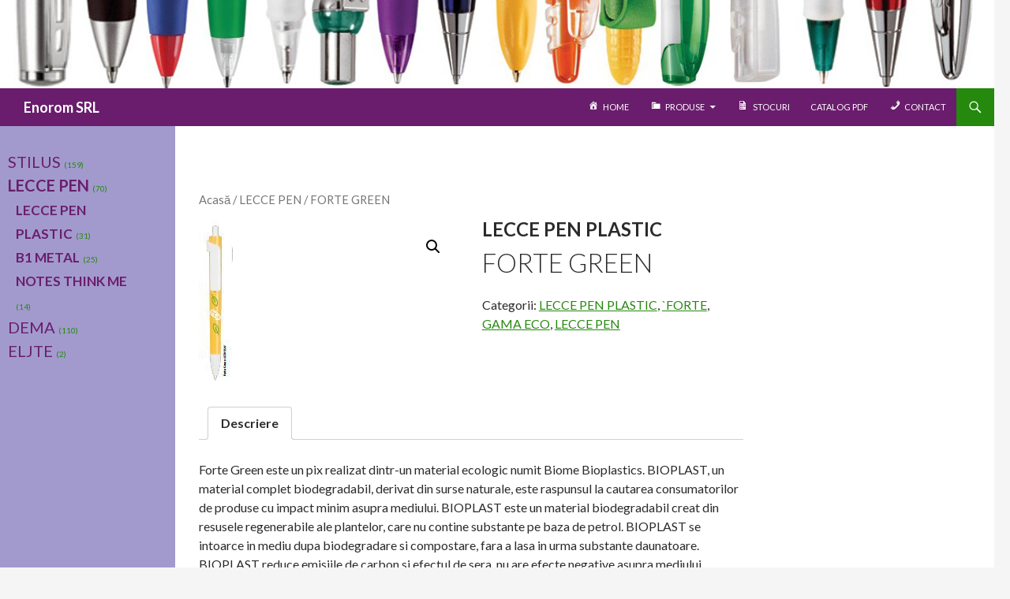

--- FILE ---
content_type: text/html; charset=UTF-8
request_url: https://mecfin.ro/pixuri/lecce-pen/forte-green/
body_size: 12602
content:
<!DOCTYPE html>
<!--[if IE 7]>
<html class="ie ie7" lang="ro-RO">
<![endif]-->
<!--[if IE 8]>
<html class="ie ie8" lang="ro-RO">
<![endif]-->
<!--[if !(IE 7) & !(IE 8)]><!-->
<html lang="ro-RO">
<!--<![endif]-->
<head>
	<meta charset="UTF-8">
	<meta name="viewport" content="width=device-width">
	<title>LECCE PEN PLASTIC, `FORTE, GAMA ECO, LECCE PEN FORTE GREEN - pixuri si instrumente de scris Timisoara</title>
	<link rel="profile" href="http://gmpg.org/xfn/11">
	<link rel="pingback" href="https://mecfin.ro/site/xmlrpc.php">
	<!--[if lt IE 9]>
	<script src="https://mecfin.ro/site/wp-content/themes/twentyfourteen/js/html5.js"></script>
	<![endif]-->
	<meta name='robots' content='index, follow, max-image-preview:large, max-snippet:-1, max-video-preview:-1' />

	<!-- This site is optimized with the Yoast SEO plugin v19.8 - https://yoast.com/wordpress/plugins/seo/ -->
	<link rel="canonical" href="https://mecfin.ro/pixuri/lecce-pen/forte-green/" />
	<meta property="og:locale" content="ro_RO" />
	<meta property="og:type" content="article" />
	<meta property="og:title" content="LECCE PEN PLASTIC, `FORTE, GAMA ECO, LECCE PEN FORTE GREEN - pixuri si instrumente de scris Timisoara" />
	<meta property="og:description" content="Forte Green este un pix realizat dintr-un material ecologic numit Biome Bioplastics. BIOPLAST, un material complet biodegradabil, derivat din surse naturale, este raspunsul la cautarea consumatorilor de produse cu impact minim asupra mediului. BIOPLAST este un material biodegradabil creat din resusele regenerabile ale plantelor, care nu contine substante pe baza de petrol. BIOPLAST se intoarce &hellip; Citește în continuare FORTE GREEN &rarr;" />
	<meta property="og:url" content="https://mecfin.ro/pixuri/lecce-pen/forte-green/" />
	<meta property="og:site_name" content="Enorom SRL" />
	<meta property="article:modified_time" content="2021-10-22T09:13:15+00:00" />
	<meta property="og:image" content="https://mecfin.ro/site/wp-content/uploads/2021/10/FORTE-2.jpg" />
	<meta property="og:image:width" content="43" />
	<meta property="og:image:height" content="205" />
	<meta property="og:image:type" content="image/jpeg" />
	<meta name="twitter:label1" content="Timp estimat pentru citire" />
	<meta name="twitter:data1" content="1 minut" />
	<script type="application/ld+json" class="yoast-schema-graph">{"@context":"https://schema.org","@graph":[{"@type":"WebPage","@id":"https://mecfin.ro/pixuri/lecce-pen/forte-green/","url":"https://mecfin.ro/pixuri/lecce-pen/forte-green/","name":"LECCE PEN PLASTIC, `FORTE, GAMA ECO, LECCE PEN FORTE GREEN - pixuri si instrumente de scris Timisoara","isPartOf":{"@id":"https://mecfin.ro/#website"},"primaryImageOfPage":{"@id":"https://mecfin.ro/pixuri/lecce-pen/forte-green/#primaryimage"},"image":{"@id":"https://mecfin.ro/pixuri/lecce-pen/forte-green/#primaryimage"},"thumbnailUrl":"https://mecfin.ro/site/wp-content/uploads/2021/10/FORTE-2.jpg","datePublished":"2021-10-22T07:07:35+00:00","dateModified":"2021-10-22T09:13:15+00:00","breadcrumb":{"@id":"https://mecfin.ro/pixuri/lecce-pen/forte-green/#breadcrumb"},"inLanguage":"ro-RO","potentialAction":[{"@type":"ReadAction","target":["https://mecfin.ro/pixuri/lecce-pen/forte-green/"]}]},{"@type":"ImageObject","inLanguage":"ro-RO","@id":"https://mecfin.ro/pixuri/lecce-pen/forte-green/#primaryimage","url":"https://mecfin.ro/site/wp-content/uploads/2021/10/FORTE-2.jpg","contentUrl":"https://mecfin.ro/site/wp-content/uploads/2021/10/FORTE-2.jpg","width":43,"height":205},{"@type":"BreadcrumbList","@id":"https://mecfin.ro/pixuri/lecce-pen/forte-green/#breadcrumb","itemListElement":[{"@type":"ListItem","position":1,"name":"Acasă","item":"https://mecfin.ro/"},{"@type":"ListItem","position":2,"name":"Produse","item":"https://mecfin.ro/shop/"},{"@type":"ListItem","position":3,"name":"FORTE GREEN"}]},{"@type":"WebSite","@id":"https://mecfin.ro/#website","url":"https://mecfin.ro/","name":"Enorom SRL","description":"","potentialAction":[{"@type":"SearchAction","target":{"@type":"EntryPoint","urlTemplate":"https://mecfin.ro/?s={search_term_string}"},"query-input":"required name=search_term_string"}],"inLanguage":"ro-RO"}]}</script>
	<!-- / Yoast SEO plugin. -->


<link rel='dns-prefetch' href='//fonts.googleapis.com' />
<link rel='dns-prefetch' href='//s.w.org' />
<link href='https://fonts.gstatic.com' crossorigin rel='preconnect' />
<link rel="alternate" type="application/rss+xml" title="Enorom SRL &raquo; Flux" href="https://mecfin.ro/feed/" />
<link rel="alternate" type="application/rss+xml" title="Enorom SRL &raquo; Flux comentarii" href="https://mecfin.ro/comments/feed/" />
<script>
window._wpemojiSettings = {"baseUrl":"https:\/\/s.w.org\/images\/core\/emoji\/14.0.0\/72x72\/","ext":".png","svgUrl":"https:\/\/s.w.org\/images\/core\/emoji\/14.0.0\/svg\/","svgExt":".svg","source":{"concatemoji":"https:\/\/mecfin.ro\/site\/wp-includes\/js\/wp-emoji-release.min.js?ver=10308cec064d49c22f8dc93e6f390529"}};
/*! This file is auto-generated */
!function(e,a,t){var n,r,o,i=a.createElement("canvas"),p=i.getContext&&i.getContext("2d");function s(e,t){var a=String.fromCharCode,e=(p.clearRect(0,0,i.width,i.height),p.fillText(a.apply(this,e),0,0),i.toDataURL());return p.clearRect(0,0,i.width,i.height),p.fillText(a.apply(this,t),0,0),e===i.toDataURL()}function c(e){var t=a.createElement("script");t.src=e,t.defer=t.type="text/javascript",a.getElementsByTagName("head")[0].appendChild(t)}for(o=Array("flag","emoji"),t.supports={everything:!0,everythingExceptFlag:!0},r=0;r<o.length;r++)t.supports[o[r]]=function(e){if(!p||!p.fillText)return!1;switch(p.textBaseline="top",p.font="600 32px Arial",e){case"flag":return s([127987,65039,8205,9895,65039],[127987,65039,8203,9895,65039])?!1:!s([55356,56826,55356,56819],[55356,56826,8203,55356,56819])&&!s([55356,57332,56128,56423,56128,56418,56128,56421,56128,56430,56128,56423,56128,56447],[55356,57332,8203,56128,56423,8203,56128,56418,8203,56128,56421,8203,56128,56430,8203,56128,56423,8203,56128,56447]);case"emoji":return!s([129777,127995,8205,129778,127999],[129777,127995,8203,129778,127999])}return!1}(o[r]),t.supports.everything=t.supports.everything&&t.supports[o[r]],"flag"!==o[r]&&(t.supports.everythingExceptFlag=t.supports.everythingExceptFlag&&t.supports[o[r]]);t.supports.everythingExceptFlag=t.supports.everythingExceptFlag&&!t.supports.flag,t.DOMReady=!1,t.readyCallback=function(){t.DOMReady=!0},t.supports.everything||(n=function(){t.readyCallback()},a.addEventListener?(a.addEventListener("DOMContentLoaded",n,!1),e.addEventListener("load",n,!1)):(e.attachEvent("onload",n),a.attachEvent("onreadystatechange",function(){"complete"===a.readyState&&t.readyCallback()})),(e=t.source||{}).concatemoji?c(e.concatemoji):e.wpemoji&&e.twemoji&&(c(e.twemoji),c(e.wpemoji)))}(window,document,window._wpemojiSettings);
</script>
<style>
img.wp-smiley,
img.emoji {
	display: inline !important;
	border: none !important;
	box-shadow: none !important;
	height: 1em !important;
	width: 1em !important;
	margin: 0 0.07em !important;
	vertical-align: -0.1em !important;
	background: none !important;
	padding: 0 !important;
}
</style>
	<link rel='stylesheet' id='dashicons-css'  href='https://mecfin.ro/site/wp-includes/css/dashicons.min.css?ver=10308cec064d49c22f8dc93e6f390529' media='all' />
<link rel='stylesheet' id='menu-icons-extra-css'  href='https://mecfin.ro/site/wp-content/plugins/menu-icons/css/extra.min.css?ver=0.13.0' media='all' />
<link rel='stylesheet' id='wp-block-library-css'  href='https://mecfin.ro/site/wp-includes/css/dist/block-library/style.min.css?ver=10308cec064d49c22f8dc93e6f390529' media='all' />
<style id='wp-block-library-theme-inline-css'>
.wp-block-audio figcaption{color:#555;font-size:13px;text-align:center}.is-dark-theme .wp-block-audio figcaption{color:hsla(0,0%,100%,.65)}.wp-block-code{border:1px solid #ccc;border-radius:4px;font-family:Menlo,Consolas,monaco,monospace;padding:.8em 1em}.wp-block-embed figcaption{color:#555;font-size:13px;text-align:center}.is-dark-theme .wp-block-embed figcaption{color:hsla(0,0%,100%,.65)}.blocks-gallery-caption{color:#555;font-size:13px;text-align:center}.is-dark-theme .blocks-gallery-caption{color:hsla(0,0%,100%,.65)}.wp-block-image figcaption{color:#555;font-size:13px;text-align:center}.is-dark-theme .wp-block-image figcaption{color:hsla(0,0%,100%,.65)}.wp-block-pullquote{border-top:4px solid;border-bottom:4px solid;margin-bottom:1.75em;color:currentColor}.wp-block-pullquote__citation,.wp-block-pullquote cite,.wp-block-pullquote footer{color:currentColor;text-transform:uppercase;font-size:.8125em;font-style:normal}.wp-block-quote{border-left:.25em solid;margin:0 0 1.75em;padding-left:1em}.wp-block-quote cite,.wp-block-quote footer{color:currentColor;font-size:.8125em;position:relative;font-style:normal}.wp-block-quote.has-text-align-right{border-left:none;border-right:.25em solid;padding-left:0;padding-right:1em}.wp-block-quote.has-text-align-center{border:none;padding-left:0}.wp-block-quote.is-large,.wp-block-quote.is-style-large,.wp-block-quote.is-style-plain{border:none}.wp-block-search .wp-block-search__label{font-weight:700}:where(.wp-block-group.has-background){padding:1.25em 2.375em}.wp-block-separator.has-css-opacity{opacity:.4}.wp-block-separator{border:none;border-bottom:2px solid;margin-left:auto;margin-right:auto}.wp-block-separator.has-alpha-channel-opacity{opacity:1}.wp-block-separator:not(.is-style-wide):not(.is-style-dots){width:100px}.wp-block-separator.has-background:not(.is-style-dots){border-bottom:none;height:1px}.wp-block-separator.has-background:not(.is-style-wide):not(.is-style-dots){height:2px}.wp-block-table thead{border-bottom:3px solid}.wp-block-table tfoot{border-top:3px solid}.wp-block-table td,.wp-block-table th{padding:.5em;border:1px solid;word-break:normal}.wp-block-table figcaption{color:#555;font-size:13px;text-align:center}.is-dark-theme .wp-block-table figcaption{color:hsla(0,0%,100%,.65)}.wp-block-video figcaption{color:#555;font-size:13px;text-align:center}.is-dark-theme .wp-block-video figcaption{color:hsla(0,0%,100%,.65)}.wp-block-template-part.has-background{padding:1.25em 2.375em;margin-top:0;margin-bottom:0}
</style>
<link rel='stylesheet' id='wc-blocks-vendors-style-css'  href='https://mecfin.ro/site/wp-content/plugins/woocommerce/packages/woocommerce-blocks/build/wc-blocks-vendors-style.css?ver=8.5.1' media='all' />
<link rel='stylesheet' id='wc-blocks-style-css'  href='https://mecfin.ro/site/wp-content/plugins/woocommerce/packages/woocommerce-blocks/build/wc-blocks-style.css?ver=8.5.1' media='all' />
<style id='global-styles-inline-css'>
body{--wp--preset--color--black: #000;--wp--preset--color--cyan-bluish-gray: #abb8c3;--wp--preset--color--white: #fff;--wp--preset--color--pale-pink: #f78da7;--wp--preset--color--vivid-red: #cf2e2e;--wp--preset--color--luminous-vivid-orange: #ff6900;--wp--preset--color--luminous-vivid-amber: #fcb900;--wp--preset--color--light-green-cyan: #7bdcb5;--wp--preset--color--vivid-green-cyan: #00d084;--wp--preset--color--pale-cyan-blue: #8ed1fc;--wp--preset--color--vivid-cyan-blue: #0693e3;--wp--preset--color--vivid-purple: #9b51e0;--wp--preset--color--green: #24890d;--wp--preset--color--dark-gray: #2b2b2b;--wp--preset--color--medium-gray: #767676;--wp--preset--color--light-gray: #f5f5f5;--wp--preset--gradient--vivid-cyan-blue-to-vivid-purple: linear-gradient(135deg,rgba(6,147,227,1) 0%,rgb(155,81,224) 100%);--wp--preset--gradient--light-green-cyan-to-vivid-green-cyan: linear-gradient(135deg,rgb(122,220,180) 0%,rgb(0,208,130) 100%);--wp--preset--gradient--luminous-vivid-amber-to-luminous-vivid-orange: linear-gradient(135deg,rgba(252,185,0,1) 0%,rgba(255,105,0,1) 100%);--wp--preset--gradient--luminous-vivid-orange-to-vivid-red: linear-gradient(135deg,rgba(255,105,0,1) 0%,rgb(207,46,46) 100%);--wp--preset--gradient--very-light-gray-to-cyan-bluish-gray: linear-gradient(135deg,rgb(238,238,238) 0%,rgb(169,184,195) 100%);--wp--preset--gradient--cool-to-warm-spectrum: linear-gradient(135deg,rgb(74,234,220) 0%,rgb(151,120,209) 20%,rgb(207,42,186) 40%,rgb(238,44,130) 60%,rgb(251,105,98) 80%,rgb(254,248,76) 100%);--wp--preset--gradient--blush-light-purple: linear-gradient(135deg,rgb(255,206,236) 0%,rgb(152,150,240) 100%);--wp--preset--gradient--blush-bordeaux: linear-gradient(135deg,rgb(254,205,165) 0%,rgb(254,45,45) 50%,rgb(107,0,62) 100%);--wp--preset--gradient--luminous-dusk: linear-gradient(135deg,rgb(255,203,112) 0%,rgb(199,81,192) 50%,rgb(65,88,208) 100%);--wp--preset--gradient--pale-ocean: linear-gradient(135deg,rgb(255,245,203) 0%,rgb(182,227,212) 50%,rgb(51,167,181) 100%);--wp--preset--gradient--electric-grass: linear-gradient(135deg,rgb(202,248,128) 0%,rgb(113,206,126) 100%);--wp--preset--gradient--midnight: linear-gradient(135deg,rgb(2,3,129) 0%,rgb(40,116,252) 100%);--wp--preset--duotone--dark-grayscale: url('#wp-duotone-dark-grayscale');--wp--preset--duotone--grayscale: url('#wp-duotone-grayscale');--wp--preset--duotone--purple-yellow: url('#wp-duotone-purple-yellow');--wp--preset--duotone--blue-red: url('#wp-duotone-blue-red');--wp--preset--duotone--midnight: url('#wp-duotone-midnight');--wp--preset--duotone--magenta-yellow: url('#wp-duotone-magenta-yellow');--wp--preset--duotone--purple-green: url('#wp-duotone-purple-green');--wp--preset--duotone--blue-orange: url('#wp-duotone-blue-orange');--wp--preset--font-size--small: 13px;--wp--preset--font-size--medium: 20px;--wp--preset--font-size--large: 36px;--wp--preset--font-size--x-large: 42px;}.has-black-color{color: var(--wp--preset--color--black) !important;}.has-cyan-bluish-gray-color{color: var(--wp--preset--color--cyan-bluish-gray) !important;}.has-white-color{color: var(--wp--preset--color--white) !important;}.has-pale-pink-color{color: var(--wp--preset--color--pale-pink) !important;}.has-vivid-red-color{color: var(--wp--preset--color--vivid-red) !important;}.has-luminous-vivid-orange-color{color: var(--wp--preset--color--luminous-vivid-orange) !important;}.has-luminous-vivid-amber-color{color: var(--wp--preset--color--luminous-vivid-amber) !important;}.has-light-green-cyan-color{color: var(--wp--preset--color--light-green-cyan) !important;}.has-vivid-green-cyan-color{color: var(--wp--preset--color--vivid-green-cyan) !important;}.has-pale-cyan-blue-color{color: var(--wp--preset--color--pale-cyan-blue) !important;}.has-vivid-cyan-blue-color{color: var(--wp--preset--color--vivid-cyan-blue) !important;}.has-vivid-purple-color{color: var(--wp--preset--color--vivid-purple) !important;}.has-black-background-color{background-color: var(--wp--preset--color--black) !important;}.has-cyan-bluish-gray-background-color{background-color: var(--wp--preset--color--cyan-bluish-gray) !important;}.has-white-background-color{background-color: var(--wp--preset--color--white) !important;}.has-pale-pink-background-color{background-color: var(--wp--preset--color--pale-pink) !important;}.has-vivid-red-background-color{background-color: var(--wp--preset--color--vivid-red) !important;}.has-luminous-vivid-orange-background-color{background-color: var(--wp--preset--color--luminous-vivid-orange) !important;}.has-luminous-vivid-amber-background-color{background-color: var(--wp--preset--color--luminous-vivid-amber) !important;}.has-light-green-cyan-background-color{background-color: var(--wp--preset--color--light-green-cyan) !important;}.has-vivid-green-cyan-background-color{background-color: var(--wp--preset--color--vivid-green-cyan) !important;}.has-pale-cyan-blue-background-color{background-color: var(--wp--preset--color--pale-cyan-blue) !important;}.has-vivid-cyan-blue-background-color{background-color: var(--wp--preset--color--vivid-cyan-blue) !important;}.has-vivid-purple-background-color{background-color: var(--wp--preset--color--vivid-purple) !important;}.has-black-border-color{border-color: var(--wp--preset--color--black) !important;}.has-cyan-bluish-gray-border-color{border-color: var(--wp--preset--color--cyan-bluish-gray) !important;}.has-white-border-color{border-color: var(--wp--preset--color--white) !important;}.has-pale-pink-border-color{border-color: var(--wp--preset--color--pale-pink) !important;}.has-vivid-red-border-color{border-color: var(--wp--preset--color--vivid-red) !important;}.has-luminous-vivid-orange-border-color{border-color: var(--wp--preset--color--luminous-vivid-orange) !important;}.has-luminous-vivid-amber-border-color{border-color: var(--wp--preset--color--luminous-vivid-amber) !important;}.has-light-green-cyan-border-color{border-color: var(--wp--preset--color--light-green-cyan) !important;}.has-vivid-green-cyan-border-color{border-color: var(--wp--preset--color--vivid-green-cyan) !important;}.has-pale-cyan-blue-border-color{border-color: var(--wp--preset--color--pale-cyan-blue) !important;}.has-vivid-cyan-blue-border-color{border-color: var(--wp--preset--color--vivid-cyan-blue) !important;}.has-vivid-purple-border-color{border-color: var(--wp--preset--color--vivid-purple) !important;}.has-vivid-cyan-blue-to-vivid-purple-gradient-background{background: var(--wp--preset--gradient--vivid-cyan-blue-to-vivid-purple) !important;}.has-light-green-cyan-to-vivid-green-cyan-gradient-background{background: var(--wp--preset--gradient--light-green-cyan-to-vivid-green-cyan) !important;}.has-luminous-vivid-amber-to-luminous-vivid-orange-gradient-background{background: var(--wp--preset--gradient--luminous-vivid-amber-to-luminous-vivid-orange) !important;}.has-luminous-vivid-orange-to-vivid-red-gradient-background{background: var(--wp--preset--gradient--luminous-vivid-orange-to-vivid-red) !important;}.has-very-light-gray-to-cyan-bluish-gray-gradient-background{background: var(--wp--preset--gradient--very-light-gray-to-cyan-bluish-gray) !important;}.has-cool-to-warm-spectrum-gradient-background{background: var(--wp--preset--gradient--cool-to-warm-spectrum) !important;}.has-blush-light-purple-gradient-background{background: var(--wp--preset--gradient--blush-light-purple) !important;}.has-blush-bordeaux-gradient-background{background: var(--wp--preset--gradient--blush-bordeaux) !important;}.has-luminous-dusk-gradient-background{background: var(--wp--preset--gradient--luminous-dusk) !important;}.has-pale-ocean-gradient-background{background: var(--wp--preset--gradient--pale-ocean) !important;}.has-electric-grass-gradient-background{background: var(--wp--preset--gradient--electric-grass) !important;}.has-midnight-gradient-background{background: var(--wp--preset--gradient--midnight) !important;}.has-small-font-size{font-size: var(--wp--preset--font-size--small) !important;}.has-medium-font-size{font-size: var(--wp--preset--font-size--medium) !important;}.has-large-font-size{font-size: var(--wp--preset--font-size--large) !important;}.has-x-large-font-size{font-size: var(--wp--preset--font-size--x-large) !important;}
</style>
<link rel='stylesheet' id='fancybox-for-wp-css'  href='https://mecfin.ro/site/wp-content/plugins/fancybox-for-wordpress/assets/css/fancybox.css?ver=1.3.4' media='all' />
<link rel='stylesheet' id='photoswipe-css'  href='https://mecfin.ro/site/wp-content/plugins/woocommerce/assets/css/photoswipe/photoswipe.min.css?ver=7.0.0' media='all' />
<link rel='stylesheet' id='photoswipe-default-skin-css'  href='https://mecfin.ro/site/wp-content/plugins/woocommerce/assets/css/photoswipe/default-skin/default-skin.min.css?ver=7.0.0' media='all' />
<link rel='stylesheet' id='woocommerce-layout-css'  href='https://mecfin.ro/site/wp-content/plugins/woocommerce/assets/css/woocommerce-layout.css?ver=7.0.0' media='all' />
<link rel='stylesheet' id='woocommerce-smallscreen-css'  href='https://mecfin.ro/site/wp-content/plugins/woocommerce/assets/css/woocommerce-smallscreen.css?ver=7.0.0' media='only screen and (max-width: 768px)' />
<link rel='stylesheet' id='woocommerce-general-css'  href='https://mecfin.ro/site/wp-content/plugins/woocommerce/assets/css/woocommerce.css?ver=7.0.0' media='all' />
<style id='woocommerce-inline-inline-css'>
.woocommerce form .form-row .required { visibility: visible; }
</style>
<link rel='stylesheet' id='twentyfourteen-lato-css'  href='https://fonts.googleapis.com/css?family=Lato%3A300%2C400%2C700%2C900%2C300italic%2C400italic%2C700italic&#038;subset=latin%2Clatin-ext&#038;display=fallback' media='all' />
<link rel='stylesheet' id='genericons-css'  href='https://mecfin.ro/site/wp-content/plugins/menu-icons/vendor/codeinwp/icon-picker/css/types/genericons.min.css?ver=3.4' media='all' />
<link rel='stylesheet' id='twentyfourteen-style-css'  href='https://mecfin.ro/site/wp-content/themes/mecfin2015/style.css?ver=20190507' media='all' />
<link rel='stylesheet' id='twentyfourteen-block-style-css'  href='https://mecfin.ro/site/wp-content/themes/twentyfourteen/css/blocks.css?ver=20190102' media='all' />
<!--[if lt IE 9]>
<link rel='stylesheet' id='twentyfourteen-ie-css'  href='https://mecfin.ro/site/wp-content/themes/twentyfourteen/css/ie.css?ver=20140701' media='all' />
<![endif]-->
<script src='https://mecfin.ro/site/wp-includes/js/jquery/jquery.min.js?ver=3.6.0' id='jquery-core-js'></script>
<script src='https://mecfin.ro/site/wp-includes/js/jquery/jquery-migrate.min.js?ver=3.3.2' id='jquery-migrate-js'></script>
<script src='https://mecfin.ro/site/wp-content/plugins/fancybox-for-wordpress/assets/js/jquery.fancybox.js?ver=1.3.4' id='fancybox-for-wp-js'></script>
<link rel="https://api.w.org/" href="https://mecfin.ro/wp-json/" /><link rel="alternate" type="application/json" href="https://mecfin.ro/wp-json/wp/v2/product/5007" /><link rel="EditURI" type="application/rsd+xml" title="RSD" href="https://mecfin.ro/site/xmlrpc.php?rsd" />
<link rel="wlwmanifest" type="application/wlwmanifest+xml" href="https://mecfin.ro/site/wp-includes/wlwmanifest.xml" /> 

<link rel='shortlink' href='https://mecfin.ro/?p=5007' />
<link rel="alternate" type="application/json+oembed" href="https://mecfin.ro/wp-json/oembed/1.0/embed?url=https%3A%2F%2Fmecfin.ro%2Fpixuri%2Flecce-pen%2Fforte-green%2F" />
<link rel="alternate" type="text/xml+oembed" href="https://mecfin.ro/wp-json/oembed/1.0/embed?url=https%3A%2F%2Fmecfin.ro%2Fpixuri%2Flecce-pen%2Fforte-green%2F&#038;format=xml" />
	<link rel="preconnect" href="https://fonts.googleapis.com">
	<link rel="preconnect" href="https://fonts.gstatic.com">
	<link href='https://fonts.googleapis.com/css2?display=swap&family=Lato' rel='stylesheet'>
<!-- Fancybox for WordPress v3.3.3 -->
<style type="text/css">
	.fancybox-slide--image .fancybox-content{background-color: #FFFFFF}div.fancybox-caption{display:none !important;}
	
	img.fancybox-image{border-width:10px;border-color:#FFFFFF;border-style:solid;}
	div.fancybox-bg{background-color:rgba(102,102,102,0.3);opacity:1 !important;}div.fancybox-content{border-color:#FFFFFF}
	div#fancybox-title{background-color:#FFFFFF}
	div.fancybox-content{background-color:#FFFFFF;border:1px solid #BBBBBB}
	div#fancybox-title-inside{color:#333333}
	
	
	
	div.fancybox-caption p.caption-title{display:inline-block}
	div.fancybox-caption p.caption-title{font-size:14px}
	div.fancybox-caption p.caption-title{color:#333333}
	div.fancybox-caption {color:#333333}div.fancybox-caption p.caption-title {background:#fff; width:auto;padding:10px 30px;}div.fancybox-content p.caption-title{color:#333333;margin: 0;padding: 5px 0;}body.fancybox-active .fancybox-container .fancybox-stage .fancybox-content .fancybox-close-small{display:block;}
</style><script type="text/javascript">
	jQuery(function () {

		var mobileOnly = false;
		
		if (mobileOnly) {
			return;
		}

		jQuery.fn.getTitle = function () { // Copy the title of every IMG tag and add it to its parent A so that fancybox can show titles
			var arr = jQuery("a[data-fancybox]");
									jQuery.each(arr, function() {
										var title = jQuery(this).children("img").attr("title");
										 var caption = jQuery(this).next("figcaption").html();
                                        if(caption && title){jQuery(this).attr("title",title+" " + caption)}else if(title){ jQuery(this).attr("title",title);}else if(caption){jQuery(this).attr("title",caption);}
									});			}

		// Supported file extensions

				var thumbnails = jQuery("a:has(img)").not(".nolightbox").not('.envira-gallery-link').not('.ngg-simplelightbox').filter(function () {
			return /\.(jpe?g|png|gif|mp4|webp|bmp|pdf)(\?[^/]*)*$/i.test(jQuery(this).attr('href'))
		});
		

		// Add data-type iframe for links that are not images or videos.
		var iframeLinks = jQuery('.fancyboxforwp').filter(function () {
			return !/\.(jpe?g|png|gif|mp4|webp|bmp|pdf)(\?[^/]*)*$/i.test(jQuery(this).attr('href'))
		}).filter(function () {
			return !/vimeo|youtube/i.test(jQuery(this).attr('href'))
		});
		iframeLinks.attr({"data-type": "iframe"}).getTitle();

				// Gallery All
		thumbnails.addClass("fancyboxforwp").attr("data-fancybox", "gallery").getTitle();
		iframeLinks.attr({"data-fancybox": "gallery"}).getTitle();

		// Gallery type NONE
		
		// Call fancybox and apply it on any link with a rel atribute that starts with "fancybox", with the options set on the admin panel
		jQuery("a.fancyboxforwp").fancyboxforwp({
			loop: false,
			smallBtn: true,
			zoomOpacity: "auto",
			animationEffect: "fade",
			animationDuration: 200,
			transitionEffect: "fade",
			transitionDuration: "100",
			overlayShow: true,
			overlayOpacity: "0.3",
			titleShow: true,
			titlePosition: "inside",
			keyboard: true,
			showCloseButton: true,
			arrows: true,
			clickContent:false,
			clickSlide: "close",
			mobile: {
				clickContent: function (current, event) {
					return current.type === "image" ? "toggleControls" : false;
				},
				clickSlide: function (current, event) {
					return current.type === "image" ? "close" : "close";
				},
			},
			wheel: false,
			toolbar: true,
			preventCaptionOverlap: true,
			onInit: function() { },			onDeactivate
	: function() { },		beforeClose: function() { },			afterShow: function(instance) { jQuery( ".fancybox-image" ).on("click", function( ){ ( instance.isScaledDown() ) ? instance.scaleToActual() : instance.scaleToFit() }) },				afterClose: function() { },					caption : function( instance, item ) {var title ="";if("undefined" != typeof jQuery(this).context ){var title = jQuery(this).context.title;} else { var title = ("undefined" != typeof jQuery(this).attr("title")) ? jQuery(this).attr("title") : false;}var caption = jQuery(this).data('caption') || '';if ( item.type === 'image' && title.length ) {caption = (caption.length ? caption + '<br />' : '') + '<p class="caption-title">'+title+'</p>' ;}return caption;},
		afterLoad : function( instance, current ) {current.$content.append('<div class=\"fancybox-custom-caption inside-caption\" style=\" position: absolute;left:0;right:0;color:#000;margin:0 auto;bottom:0;text-align:center;background-color:#FFFFFF \">' + current.opts.caption + '</div>');},
			})
		;

			})
</script>
<!-- END Fancybox for WordPress -->
<script type="text/javascript">
(function(url){
	if(/(?:Chrome\/26\.0\.1410\.63 Safari\/537\.31|WordfenceTestMonBot)/.test(navigator.userAgent)){ return; }
	var addEvent = function(evt, handler) {
		if (window.addEventListener) {
			document.addEventListener(evt, handler, false);
		} else if (window.attachEvent) {
			document.attachEvent('on' + evt, handler);
		}
	};
	var removeEvent = function(evt, handler) {
		if (window.removeEventListener) {
			document.removeEventListener(evt, handler, false);
		} else if (window.detachEvent) {
			document.detachEvent('on' + evt, handler);
		}
	};
	var evts = 'contextmenu dblclick drag dragend dragenter dragleave dragover dragstart drop keydown keypress keyup mousedown mousemove mouseout mouseover mouseup mousewheel scroll'.split(' ');
	var logHuman = function() {
		if (window.wfLogHumanRan) { return; }
		window.wfLogHumanRan = true;
		var wfscr = document.createElement('script');
		wfscr.type = 'text/javascript';
		wfscr.async = true;
		wfscr.src = url + '&r=' + Math.random();
		(document.getElementsByTagName('head')[0]||document.getElementsByTagName('body')[0]).appendChild(wfscr);
		for (var i = 0; i < evts.length; i++) {
			removeEvent(evts[i], logHuman);
		}
	};
	for (var i = 0; i < evts.length; i++) {
		addEvent(evts[i], logHuman);
	}
})('//mecfin.ro/?wordfence_lh=1&hid=8E6DC2ACDB05EACFA0E450C1F5EC62A0');
</script><script>
  (function(i,s,o,g,r,a,m){i['GoogleAnalyticsObject']=r;i[r]=i[r]||function(){
  (i[r].q=i[r].q||[]).push(arguments)},i[r].l=1*new Date();a=s.createElement(o),
  m=s.getElementsByTagName(o)[0];a.async=1;a.src=g;m.parentNode.insertBefore(a,m)
  })(window,document,'script','//www.google-analytics.com/analytics.js','ga');

  ga('create', 'UA-5935154-30', 'auto');
  ga('send', 'pageview');

</script><link rel="Shortcut Icon" type="image/x-icon" href="//mecfin.ro/site/wp-content/uploads/2015/04/favicon.ico" />
	<noscript><style>.woocommerce-product-gallery{ opacity: 1 !important; }</style></noscript>
			<style id="wp-custom-css">
			@media screen and (min-width: 1008px) {
.content-sidebar {
    margin-left: -25%;
    width: 25%;
}
}		</style>
			<style id="egf-frontend-styles" type="text/css">
		.cat-parent a {} .children a {color: #6a1d6c;font-size: 17px;} .widget ul, .widget ol {color: #6a1d6c;font-size: 20px;} span.count {color: #24890d;font-size: 10px;} li.current-cat {color: #6a1d6c!important;} .current-cat a {color: #182ea0;} .widget a {color: #6a1d6c;} p {font-family: 'Lato', sans-serif;font-style: normal;font-weight: 400;} #woocommerce_product_categories-2 > ul > li > ul > li > ul > li a {font-size: 15px!important;} h1 {} h2 {} h3 {} h4 {} h5 {} h6 {} 	</style>
	</head>

<body class="product-template-default single single-product postid-5007 wp-embed-responsive theme-twentyfourteen woocommerce woocommerce-page woocommerce-no-js masthead-fixed footer-widgets singular">
<div id="page" class="hfeed site">
	
	<header id="masthead" class="site-header" role="banner">        
		<!-- header slider start-->
		<div id="once-upon-a-header">
        <img src="http://mecfin.ro/site/wp-content/themes/mecfin2015/img/header_img_1260x112px_leccepen.png" id="header-slider">		</div>
        <!-- header slider stop -->	
	
		<div class="header-main">
	
			<h1 class="site-title"><a href="https://mecfin.ro/" rel="home">Enorom SRL</a></h1>

			<div class="search-toggle">
				<a href="#search-container" class="screen-reader-text">Caută</a>
			</div>

			<nav id="primary-navigation" class="site-navigation primary-navigation" role="navigation">
				<button class="menu-toggle">Meniu principal</button>
				<a class="screen-reader-text skip-link" href="#content">Sari la conținut</a>
				<div class="menu-meniu-principal-container"><ul id="menu-meniu-principal" class="nav-menu"><li id="menu-item-32" class="menu-item menu-item-type-post_type menu-item-object-page menu-item-home menu-item-32"><a href="https://mecfin.ro/"><i class="_mi _before dashicons dashicons-admin-home" aria-hidden="true"></i><span>Home</span></a></li>
<li id="menu-item-22" class="menu-item menu-item-type-post_type menu-item-object-page menu-item-has-children current_page_parent menu-item-22"><a href="https://mecfin.ro/shop/"><i class="_mi _before dashicons dashicons-category" aria-hidden="true"></i><span>Produse</span></a>
<ul class="sub-menu">
	<li id="menu-item-54" class="menu-item menu-item-type-custom menu-item-object-custom menu-item-54"><a href="http://mecfin.ro/categorie-produs/stilus/">Stilus</a></li>
	<li id="menu-item-55" class="menu-item menu-item-type-custom menu-item-object-custom menu-item-has-children menu-item-55"><a href="http://mecfin.ro/categorie-produs/lecce-pen/">LeccePen</a>
	<ul class="sub-menu">
		<li id="menu-item-1623" class="menu-item menu-item-type-custom menu-item-object-custom menu-item-1623"><a href="http://mecfin.ro/categorie-produs/lecce-pen/lecce-pen-lecce-pen/">Lecce Pen</a></li>
		<li id="menu-item-1625" class="menu-item menu-item-type-custom menu-item-object-custom menu-item-1625"><a href="http://mecfin.ro/categorie-produs/lecce-pen/b1-metal/">B1Metal</a></li>
		<li id="menu-item-1624" class="menu-item menu-item-type-custom menu-item-object-custom menu-item-1624"><a href="http://mecfin.ro/categorie-produs/lecce-pen/notes-think-me/">Think me</a></li>
	</ul>
</li>
	<li id="menu-item-57" class="menu-item menu-item-type-custom menu-item-object-custom menu-item-57"><a href="http://mecfin.ro/categorie-produs/dema/">Dema</a></li>
	<li id="menu-item-58" class="menu-item menu-item-type-custom menu-item-object-custom menu-item-58"><a href="http://mecfin.ro/categorie-produs/promotionale-eljte/">Eljte</a></li>
</ul>
</li>
<li id="menu-item-71" class="menu-item menu-item-type-post_type menu-item-object-page menu-item-71"><a href="https://mecfin.ro/stocuri/"><i class="_mi _before dashicons dashicons-media-spreadsheet" aria-hidden="true"></i><span>Stocuri</span></a></li>
<li id="menu-item-1628" class="menu-item menu-item-type-post_type menu-item-object-page menu-item-1628"><a href="https://mecfin.ro/catalog-pdf/">Catalog PDF</a></li>
<li id="menu-item-21" class="menu-item menu-item-type-post_type menu-item-object-page menu-item-21"><a href="https://mecfin.ro/contact/"><i class="_mi _before dashicons dashicons-phone" aria-hidden="true"></i><span>Contact</span></a></li>
</ul></div>			</nav>
		</div>

		<div id="search-container" class="search-box-wrapper hide">
			<div class="search-box">
				<form role="search" method="get" class="search-form" action="https://mecfin.ro/">
				<label>
					<span class="screen-reader-text">Caută după:</span>
					<input type="search" class="search-field" placeholder="Căutare&hellip;" value="" name="s" />
				</label>
				<input type="submit" class="search-submit" value="Caută" />
			</form>			</div>
		</div>
	</header><!-- #masthead -->

	<div id="main" class="site-main">

	<div id="primary" class="content-area"><div id="content" role="main" class="site-content twentyfourteen"><div class="tfwc"><nav class="woocommerce-breadcrumb"><a href="https://mecfin.ro">Acasă</a>&nbsp;&#47;&nbsp;<a href="https://mecfin.ro/categorie-produs/lecce-pen/">LECCE PEN</a>&nbsp;&#47;&nbsp;FORTE GREEN</nav>
					
			<div class="woocommerce-notices-wrapper"></div><div id="product-5007" class="has-post-thumbnail product type-product post-5007 status-publish first instock product_cat-lecce-pen-lecce-pen product_cat-forte-gama-eco product_cat-gama-eco product_cat-lecce-pen shipping-taxable product-type-simple">

	<div class="woocommerce-product-gallery woocommerce-product-gallery--with-images woocommerce-product-gallery--columns-4 images" data-columns="4" style="opacity: 0; transition: opacity .25s ease-in-out;">
	<figure class="woocommerce-product-gallery__wrapper">
		<div data-thumb="https://mecfin.ro/site/wp-content/uploads/2021/10/FORTE-2.jpg" data-thumb-alt="" class="woocommerce-product-gallery__image"><a href="https://mecfin.ro/site/wp-content/uploads/2021/10/FORTE-2.jpg"><img width="43" height="205" src="https://mecfin.ro/site/wp-content/uploads/2021/10/FORTE-2.jpg" class="wp-post-image" alt="" loading="lazy" title="FORTE 2" data-caption="" data-src="https://mecfin.ro/site/wp-content/uploads/2021/10/FORTE-2.jpg" data-large_image="https://mecfin.ro/site/wp-content/uploads/2021/10/FORTE-2.jpg" data-large_image_width="43" data-large_image_height="205" /></a></div>	</figure>
</div>

	<div class="summary entry-summary">
		        <h2 itemprop="name" class="product_category_title"><span>LECCE PEN PLASTIC</span></h2>
<h1 class="product_title entry-title">FORTE GREEN</h1><p class="price"></p>
<div class="product_meta">

	
	
	<span class="posted_in">Categorii: <a href="https://mecfin.ro/categorie-produs/lecce-pen/lecce-pen-lecce-pen/" rel="tag">LECCE PEN PLASTIC</a>, <a href="https://mecfin.ro/categorie-produs/lecce-pen/lecce-pen-lecce-pen/gama-eco/forte-gama-eco/" rel="tag">`FORTE</a>, <a href="https://mecfin.ro/categorie-produs/lecce-pen/lecce-pen-lecce-pen/gama-eco/" rel="tag">GAMA ECO</a>, <a href="https://mecfin.ro/categorie-produs/lecce-pen/" rel="tag">LECCE PEN</a></span>
	
	
</div>
	</div>

	
	<div class="woocommerce-tabs wc-tabs-wrapper">
		<ul class="tabs wc-tabs" role="tablist">
							<li class="description_tab" id="tab-title-description" role="tab" aria-controls="tab-description">
					<a href="#tab-description">
						Descriere					</a>
				</li>
					</ul>
					<div class="woocommerce-Tabs-panel woocommerce-Tabs-panel--description panel entry-content wc-tab" id="tab-description" role="tabpanel" aria-labelledby="tab-title-description">
				
	<h2>Descriere</h2>

<p>Forte Green este un pix realizat dintr-un material ecologic numit Biome Bioplastics. BIOPLAST, un material complet biodegradabil, derivat din surse naturale, este raspunsul la cautarea consumatorilor de produse cu impact minim asupra mediului. BIOPLAST este un material biodegradabil creat din resusele regenerabile ale plantelor, care nu contine substante pe baza de petrol. BIOPLAST se intoarce in mediu dupa biodegradare si compostare, fara a lasa in urma substante daunatoare. BIOPLAST reduce emisiile de carbon si efectul de sera, nu are efecte negative asupra mediului inconjurator si reduce consumul de energie. Spre deosebire de alte materiale bio-plastice care au tendinta sa-si piarda forma la temperaturi de peste cincizeci de grade Celsius, BIOPLAST este imun la temperaturile mai inalte din cauza combinatiei de aditivi speciali.</p>
<p>Imagini : <a href="https://mecfin.ro/site/wp-content/uploads/2021/10/Forte_Green_v1.jpg"><img class="alignnone size-full wp-image-5037" src="https://mecfin.ro/site/wp-content/uploads/2021/10/Forte_Green_v1.jpg" alt="" width="1600" height="1600" srcset="https://mecfin.ro/site/wp-content/uploads/2021/10/Forte_Green_v1.jpg 1600w, https://mecfin.ro/site/wp-content/uploads/2021/10/Forte_Green_v1-300x300.jpg 300w, https://mecfin.ro/site/wp-content/uploads/2021/10/Forte_Green_v1-1024x1024.jpg 1024w, https://mecfin.ro/site/wp-content/uploads/2021/10/Forte_Green_v1-150x150.jpg 150w, https://mecfin.ro/site/wp-content/uploads/2021/10/Forte_Green_v1-768x768.jpg 768w, https://mecfin.ro/site/wp-content/uploads/2021/10/Forte_Green_v1-1536x1536.jpg 1536w, https://mecfin.ro/site/wp-content/uploads/2021/10/Forte_Green_v1-100x100.jpg 100w" sizes="(max-width: 1600px) 100vw, 1600px" /></a><a href="https://mecfin.ro/site/wp-content/uploads/2021/10/poza-Forte-1-1.jpg"><img loading="lazy" class="aligncenter wp-image-5018 size-medium" src="https://mecfin.ro/site/wp-content/uploads/2021/10/poza-Forte-1-1-64x300.jpg" alt="" width="64" height="300" srcset="https://mecfin.ro/site/wp-content/uploads/2021/10/poza-Forte-1-1-64x300.jpg 64w, https://mecfin.ro/site/wp-content/uploads/2021/10/poza-Forte-1-1.jpg 82w" sizes="(max-width: 64px) 100vw, 64px" /></a> <a href="https://mecfin.ro/site/wp-content/uploads/2021/10/forte-culori.jpg"><img loading="lazy" class="alignnone wp-image-5011 size-medium" src="https://mecfin.ro/site/wp-content/uploads/2021/10/forte-culori-300x132.jpg" alt="" width="300" height="132" srcset="https://mecfin.ro/site/wp-content/uploads/2021/10/forte-culori-300x132.jpg 300w, https://mecfin.ro/site/wp-content/uploads/2021/10/forte-culori-1024x450.jpg 1024w, https://mecfin.ro/site/wp-content/uploads/2021/10/forte-culori-768x337.jpg 768w, https://mecfin.ro/site/wp-content/uploads/2021/10/forte-culori.jpg 1186w" sizes="(max-width: 300px) 100vw, 300px" /></a><a href="https://mecfin.ro/site/wp-content/uploads/2021/10/imprimare-forte.jpg"><img loading="lazy" class="aligncenter wp-image-5012 size-medium" src="https://mecfin.ro/site/wp-content/uploads/2021/10/imprimare-forte-300x77.jpg" alt="" width="300" height="77" srcset="https://mecfin.ro/site/wp-content/uploads/2021/10/imprimare-forte-300x77.jpg 300w, https://mecfin.ro/site/wp-content/uploads/2021/10/imprimare-forte.jpg 524w" sizes="(max-width: 300px) 100vw, 300px" /></a></p>
<p>&nbsp;</p>
<p>Dimensiuni imprimare:<br />
A – 05 x 32mm – tampografie</p>
<p>A – 05 x 30 mm – imprimare digitala</p>
<p>C – 28 x 40 mm – imprimare imagine 360</p>
<p>C-  28 x 60 mm- imprimare imagine 360</p>
			</div>
		
			</div>

</div>


		
	</div></div></div><div id="content-sidebar" class="content-sidebar widget-area" role="complementary">
	</div><!-- #content-sidebar -->

	<div id="secondary">
	
	
		<div id="primary-sidebar" class="primary-sidebar widget-area" role="complementary">
		<aside id="woocommerce_product_categories-2" class="widget woocommerce widget_product_categories"><ul class="product-categories"><li class="cat-item cat-item-6"><a href="https://mecfin.ro/categorie-produs/stilus/">STILUS</a> <span class="count">(159)</span></li>
<li class="cat-item cat-item-7 current-cat cat-parent"><a href="https://mecfin.ro/categorie-produs/lecce-pen/">LECCE PEN</a> <span class="count">(70)</span><ul class='children'>
<li class="cat-item cat-item-757"><a href="https://mecfin.ro/categorie-produs/lecce-pen/lecce-pen-lecce-pen/">LECCE PEN PLASTIC</a> <span class="count">(31)</span></li>
<li class="cat-item cat-item-674"><a href="https://mecfin.ro/categorie-produs/lecce-pen/b1-metal/">B1 METAL</a> <span class="count">(25)</span></li>
<li class="cat-item cat-item-692"><a href="https://mecfin.ro/categorie-produs/lecce-pen/notes-think-me/">NOTES THINK ME</a> <span class="count">(14)</span></li>
</ul>
</li>
<li class="cat-item cat-item-8"><a href="https://mecfin.ro/categorie-produs/dema/">DEMA</a> <span class="count">(110)</span></li>
<li class="cat-item cat-item-9"><a href="https://mecfin.ro/categorie-produs/promotionale-eljte/">ELJTE</a> <span class="count">(2)</span></li>
</ul></aside>	</div><!-- #primary-sidebar -->
	</div><!-- #secondary -->


		</div><!-- #main -->

		<footer id="colophon" class="site-footer" role="contentinfo">

			
<div id="supplementary">
	<div id="footer-sidebar" class="footer-sidebar widget-area" role="complementary">
		<aside id="text-5" class="widget widget_text">			<div class="textwidget"><p>© 2006-2021 Enorom SRL.<br />
Toate drepturile rezervate.</p>
</div>
		</aside><aside id="text-3" class="widget widget_text">			<div class="textwidget"><p>Tel/Fax: 0256 / 209 405<br />
Mobil: 0744 / 394 284;  0721 / 309 636<br />
E-mail: office@enorom.ro</p>
</div>
		</aside><aside id="text-7" class="widget widget_text">			<div class="textwidget"></div>
		</aside><aside id="text-6" class="widget widget_text">			<div class="textwidget">Powered by <a class="weelo" href="http://www.weelo.ro">weelo.ro</a></div>
		</aside>	</div><!-- #footer-sidebar -->
</div><!-- #supplementary -->
<!--
			<div class="site-info">
				Powered by <a href="http://www.weelo.ro">weelo.ro</a>
			</div>--><!-- .site-info -->
		</footer><!-- #colophon -->
	</div><!-- #page -->

	<script type="application/ld+json">{"@context":"https:\/\/schema.org\/","@type":"BreadcrumbList","itemListElement":[{"@type":"ListItem","position":1,"item":{"name":"Acas\u0103","@id":"https:\/\/mecfin.ro"}},{"@type":"ListItem","position":2,"item":{"name":"LECCE PEN","@id":"https:\/\/mecfin.ro\/categorie-produs\/lecce-pen\/"}},{"@type":"ListItem","position":3,"item":{"name":"FORTE GREEN","@id":"https:\/\/mecfin.ro\/pixuri\/lecce-pen\/forte-green\/"}}]}</script>
<div class="pswp" tabindex="-1" role="dialog" aria-hidden="true">
	<div class="pswp__bg"></div>
	<div class="pswp__scroll-wrap">
		<div class="pswp__container">
			<div class="pswp__item"></div>
			<div class="pswp__item"></div>
			<div class="pswp__item"></div>
		</div>
		<div class="pswp__ui pswp__ui--hidden">
			<div class="pswp__top-bar">
				<div class="pswp__counter"></div>
				<button class="pswp__button pswp__button--close" aria-label="Închide (Esc)"></button>
				<button class="pswp__button pswp__button--share" aria-label="Partajează"></button>
				<button class="pswp__button pswp__button--fs" aria-label="Comută la ecran complet"></button>
				<button class="pswp__button pswp__button--zoom" aria-label="Mărește/micșorează"></button>
				<div class="pswp__preloader">
					<div class="pswp__preloader__icn">
						<div class="pswp__preloader__cut">
							<div class="pswp__preloader__donut"></div>
						</div>
					</div>
				</div>
			</div>
			<div class="pswp__share-modal pswp__share-modal--hidden pswp__single-tap">
				<div class="pswp__share-tooltip"></div>
			</div>
			<button class="pswp__button pswp__button--arrow--left" aria-label="Anterior (săgeată stânga)"></button>
			<button class="pswp__button pswp__button--arrow--right" aria-label="Următor (săgeată dreapta)"></button>
			<div class="pswp__caption">
				<div class="pswp__caption__center"></div>
			</div>
		</div>
	</div>
</div>
	<script type="text/javascript">
		(function () {
			var c = document.body.className;
			c = c.replace(/woocommerce-no-js/, 'woocommerce-js');
			document.body.className = c;
		})();
	</script>
	<script src='https://mecfin.ro/site/wp-content/plugins/woocommerce/assets/js/zoom/jquery.zoom.min.js?ver=1.7.21-wc.7.0.0' id='zoom-js'></script>
<script src='https://mecfin.ro/site/wp-content/plugins/woocommerce/assets/js/flexslider/jquery.flexslider.min.js?ver=2.7.2-wc.7.0.0' id='flexslider-js'></script>
<script src='https://mecfin.ro/site/wp-content/plugins/woocommerce/assets/js/photoswipe/photoswipe.min.js?ver=4.1.1-wc.7.0.0' id='photoswipe-js'></script>
<script src='https://mecfin.ro/site/wp-content/plugins/woocommerce/assets/js/photoswipe/photoswipe-ui-default.min.js?ver=4.1.1-wc.7.0.0' id='photoswipe-ui-default-js'></script>
<script id='wc-single-product-js-extra'>
var wc_single_product_params = {"i18n_required_rating_text":"V\u0103 rug\u0103m selecta\u021bi o not\u0103","review_rating_required":"yes","flexslider":{"rtl":false,"animation":"slide","smoothHeight":true,"directionNav":false,"controlNav":"thumbnails","slideshow":false,"animationSpeed":500,"animationLoop":false,"allowOneSlide":false},"zoom_enabled":"1","zoom_options":[],"photoswipe_enabled":"1","photoswipe_options":{"shareEl":false,"closeOnScroll":false,"history":false,"hideAnimationDuration":0,"showAnimationDuration":0},"flexslider_enabled":"1"};
</script>
<script src='https://mecfin.ro/site/wp-content/plugins/woocommerce/assets/js/frontend/single-product.min.js?ver=7.0.0' id='wc-single-product-js'></script>
<script src='https://mecfin.ro/site/wp-content/plugins/woocommerce/assets/js/jquery-blockui/jquery.blockUI.min.js?ver=2.7.0-wc.7.0.0' id='jquery-blockui-js'></script>
<script src='https://mecfin.ro/site/wp-content/plugins/woocommerce/assets/js/js-cookie/js.cookie.min.js?ver=2.1.4-wc.7.0.0' id='js-cookie-js'></script>
<script id='woocommerce-js-extra'>
var woocommerce_params = {"ajax_url":"\/site\/wp-admin\/admin-ajax.php","wc_ajax_url":"\/?wc-ajax=%%endpoint%%"};
</script>
<script src='https://mecfin.ro/site/wp-content/plugins/woocommerce/assets/js/frontend/woocommerce.min.js?ver=7.0.0' id='woocommerce-js'></script>
<script id='wc-cart-fragments-js-extra'>
var wc_cart_fragments_params = {"ajax_url":"\/site\/wp-admin\/admin-ajax.php","wc_ajax_url":"\/?wc-ajax=%%endpoint%%","cart_hash_key":"wc_cart_hash_9f6dcd5f935a433010c52bc008024c3c","fragment_name":"wc_fragments_9f6dcd5f935a433010c52bc008024c3c","request_timeout":"5000"};
</script>
<script src='https://mecfin.ro/site/wp-content/plugins/woocommerce/assets/js/frontend/cart-fragments.min.js?ver=7.0.0' id='wc-cart-fragments-js'></script>
<script src='https://mecfin.ro/site/wp-includes/js/imagesloaded.min.js?ver=4.1.4' id='imagesloaded-js'></script>
<script src='https://mecfin.ro/site/wp-includes/js/masonry.min.js?ver=4.2.2' id='masonry-js'></script>
<script src='https://mecfin.ro/site/wp-includes/js/jquery/jquery.masonry.min.js?ver=3.1.2b' id='jquery-masonry-js'></script>
<script src='https://mecfin.ro/site/wp-content/themes/twentyfourteen/js/functions.js?ver=20171218' id='twentyfourteen-script-js'></script>
</body>
</html>